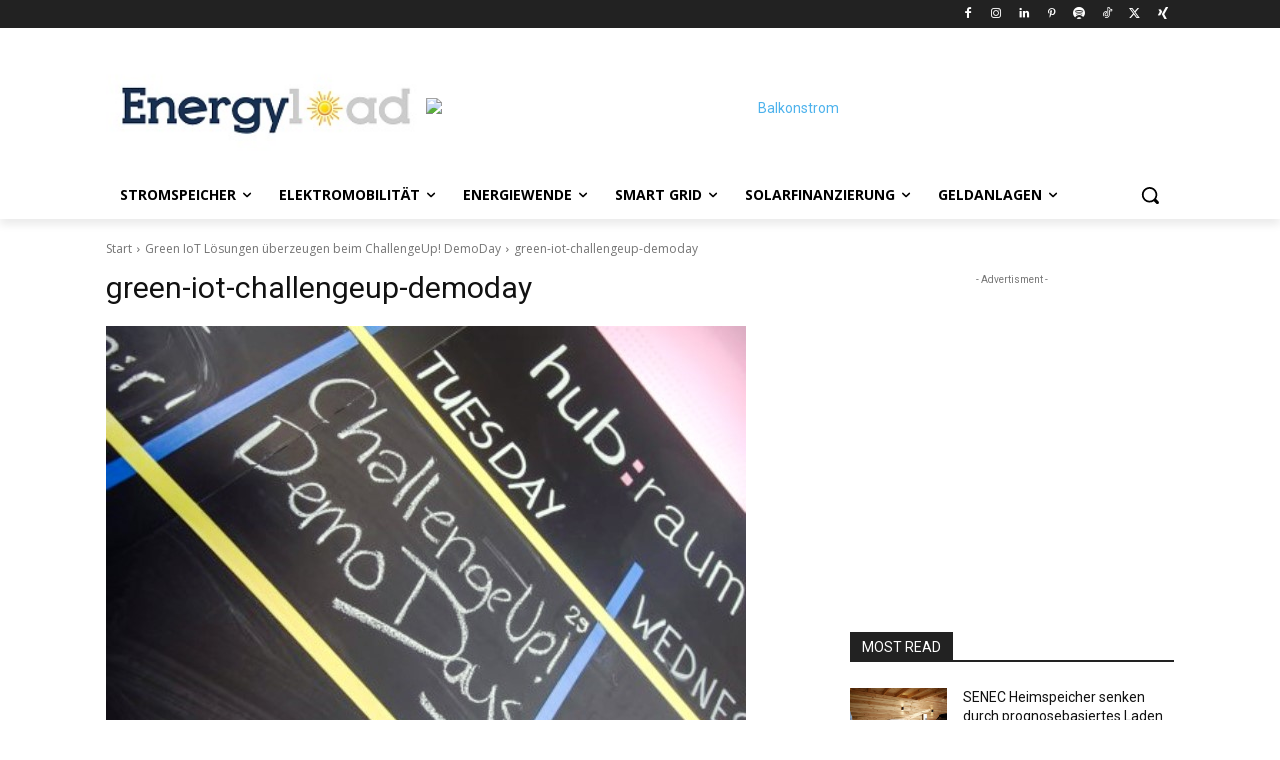

--- FILE ---
content_type: text/html; charset=utf-8
request_url: https://www.google.com/recaptcha/api2/aframe
body_size: 267
content:
<!DOCTYPE HTML><html><head><meta http-equiv="content-type" content="text/html; charset=UTF-8"></head><body><script nonce="I_bWb3yEuFMO7lfhn5jd5w">/** Anti-fraud and anti-abuse applications only. See google.com/recaptcha */ try{var clients={'sodar':'https://pagead2.googlesyndication.com/pagead/sodar?'};window.addEventListener("message",function(a){try{if(a.source===window.parent){var b=JSON.parse(a.data);var c=clients[b['id']];if(c){var d=document.createElement('img');d.src=c+b['params']+'&rc='+(localStorage.getItem("rc::a")?sessionStorage.getItem("rc::b"):"");window.document.body.appendChild(d);sessionStorage.setItem("rc::e",parseInt(sessionStorage.getItem("rc::e")||0)+1);localStorage.setItem("rc::h",'1769098919531');}}}catch(b){}});window.parent.postMessage("_grecaptcha_ready", "*");}catch(b){}</script></body></html>